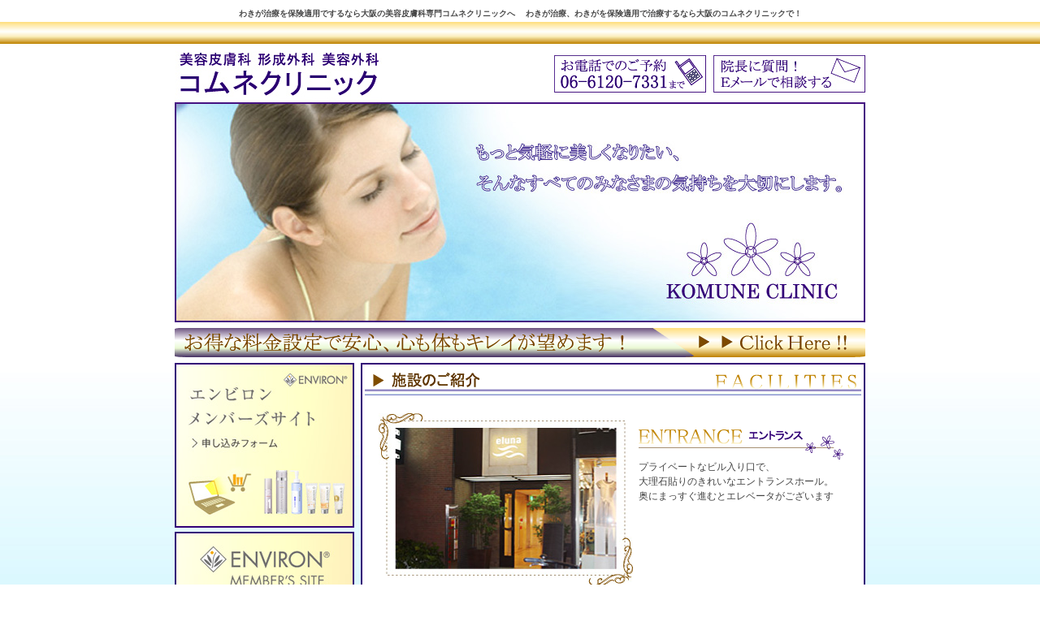

--- FILE ---
content_type: text/html
request_url: http://drkomune.com/faci/index.html
body_size: 4644
content:
<!DOCTYPE html
    PUBLIC "-//W3C//DTD XHTML 1.0 Transitional//EN" "http://www.w3.org/TR/xhtml1/DTD/xhtml1-transitional.dtd" />
<html xmlns="http://www.w3.org/1999/xhtml">

<head>
    <!-- Google tag (gtag.js) -->
    <script async src="https://www.googletagmanager.com/gtag/js?id=G-HMPVNZYKP6"></script>
    <script>
      window.dataLayer = window.dataLayer || [];
      function gtag(){dataLayer.push(arguments);}
      gtag('js', new Date());
      gtag('config', 'G-HMPVNZYKP6');
    </script>
    <meta name="robots" content="noydir" />
    <meta http-equiv="Content-Type" content="text/html; charset=UTF-8" />
    <title>施設のご紹介｜わきが治療を大阪でするならコムネクリニック-わきが&nbsp;保険適用</title>
    <meta name="description" content="コムネクリニック施設のご紹介。明るさと清潔感を大切にした待合室や診察室、プライバシーを保ち安心して治療を受けていただけるリラックス空間など" />
    <meta name="keywords" content="わきが,保険適用,わきが治療,施設紹介,エントランス,受付,待合室,診察室,エステルーム" />
    <link href="../stdcss/base.css" rel="stylesheet" type="text/css" />
    <link href="../css/common.css" rel="stylesheet" type="text/css" />
    <link href="../css/contents.css" rel="stylesheet" type="text/css" />
    <script language="javascript" type="text/javascript" src="../stdjs/base.js"></script>
    <script language="javascript" type="text/javascript" src="../stdjs/swfobject.js"></script>
    <script>
        (function (i, s, o, g, r, a, m) {
            i['GoogleAnalyticsObject'] = r; i[r] = i[r] || function () {
                (i[r].q = i[r].q || []).push(arguments)
            }, i[r].l = 1 * new Date(); a = s.createElement(o),
                m = s.getElementsByTagName(o)[0]; a.async = 1; a.src = g; m.parentNode.insertBefore(a, m)
        })(window, document, 'script', '//www.google-analytics.com/analytics.js', 'ga');

        ga('create', 'UA-44684046-46', 'auto');
        ga('send', 'pageview');

    </script>
    <script type="text/javascript" src="../js/jquery.min.js"></script>
    <script type="text/javascript" src="../js/jquery.Pc2Sp.js"></script>
    <script type="text/javascript" src="../js/common.js"></script>
</head>

<body>
    <div id="spLinkBlockInPc">
        <a href="../sp/faci/index.html" id="anchorToSpInPc"></a>
    </div>
    <!--<div class="Smart-FD_Delete">
<script type="text/javascript">
if (document.referrer.indexOf('drkomune.com')== -1 &&
((navigator.userAgent.indexOf('iPhone') > 0 && navigator.userAgent.indexOf('adsbot') > 0)
)){
location.href = 'http://drkomune.smart-fd.com' + location.pathname;
} else {
if (document.referrer.indexOf('drkomune.com')== -1 &&
((navigator.userAgent.indexOf('iPhone') > 0
|| navigator.userAgent.indexOf('iPod') > 0
|| (navigator.userAgent.indexOf('Android') > 0 && navigator.userAgent.indexOf('Mobile') > 0)
))){
if(confirm('スマートフォン用のサイト表示しますか？\n（キャンセルの場合はＰＣサイトを表示します。)')) {
location.href = 'http://drkomune.smart-fd.com' + location.pathname;
}}}
</script>
</div>-->

    <div id="wrapper">
        <div class="head">
            <div class="logo"><a href="http://www.drkomune.com/"><img src="../common_img/logo.gif?elx_nc=1"
                        alt="美容皮膚科　形成外科　美容外科　コムネクリニック" width="255" height="67" /></a></div>
            <h1>わきが治療を保険適用でするなら大阪の美容皮膚科専門コムネクリニックへ</h1>
            <h2><a href="http://www.drkomune.com/">わきが治療、わきがを保険適用で治療するなら大阪のコムネクリニックで！</a></h2>
            <ul>
                <li>
                    <!--<a href="#" title="Ｅメールでのご予約はこちら" class="headbt1">Ｅメールでのご予約はこちらから</a>-->
                </li>
                <li>お電話でのご予約06-6120-7331まで</li>
                <li><a href="javascript:;" title="Ｅメールでのご相談はこちら" class="headbt2"
                        onclick="MM_openBrWindow('../mail/index.php','mail','scrollbars=yes,resizable=yes,width=640,height=700')">院長に質問！Ｅメールで相談する</a>
                </li>
            </ul>
            <!--FLASH-->
            <div id="flashcontent"><img src="../common_img/flash.jpg?elx_nc=1" width="850" height="271" /></div>

            <!--FLASH_end-->
            <p><a href="../price/index.html" title="料金ページへ">お得な料金設定で安心、心も体もキレイが望めます！</a></p>
        </div>
        <div class="con faci">
            <div class="box">
                <h3>施設のご紹介</h3>
                <div class="inbox">
                    <dl>
                        <dt><img src="img/img01.jpg?elx_nc=1" width="314" height="212" /></dt>
                        <dd><img src="img/cap01.gif?elx_nc=1" alt="エントランス" width="252" height="37" /><br />
                            プライベートなビル入り口で、<br />
                            大理石貼りのきれいなエントランスホール。<br />
                            奥にまっすぐ進むとエレベータがございます </dd>
                        <br clear="all" />
                        <dt><img src="img/img02.jpg?elx_nc=1" width="314" height="212" /></dt>
                        <dd><img src="img/cap02.gif?elx_nc=1" alt="受付" width="252" height="37" /><br />
                            入口を入ると正面が受付になります。<br />
                            スタッフが笑顔でお応えしてりますので<br />
                            お気軽にご相談ください。</dd>
                        <br clear="all" />
                        <dt><img src="img/img03.jpg?elx_nc=1" width="314" height="212" /></dt>
                        <dd><img src="img/cap03.gif?elx_nc=1" alt="待合室" width="253" height="59" /><br />
                            明るさと清潔感を大切にした待合室です。<br />
                            お子様連れの場合もビデオや絵本を<br />
                            ご用意していますからご安心いただけます。</dd>
                        <br clear="all" />
                        <dt><img src="img/img04.jpg?elx_nc=1" width="314" height="212" /></dt>
                        <dd><img src="img/cap04.gif?elx_nc=1" alt="診察室" width="252" height="61" /><br />
                            カウンセリングを中心にご来院された皆様の<br />
                            悩みをお聞きします。<br />
                            治療方法、方針、費用など一緒にご相談をしながら進めていきますのでお気軽にご相談ください。</dd>
                        <br clear="all" />
                        <dt><img src="img/img05.jpg?elx_nc=1" width="314" height="212" /></dt>
                        <dd><img src="img/cap05.gif?elx_nc=1" alt="エステルーム" width="252" height="61" /><br />
                            プライバシーを保ち、安心して治療を<br />
                            受けていただけるよう、リラックスできる空間をご用意しています。</dd>
                        <br clear="all" />
                    </dl>
                </div>
            </div>
        </div>
        <div class="navi">

            <div class="environ01"><a href="https://livactive.com/accounts/sign_up" target="_blank"><img
                        src="../common_img/environ_banner02.png" width="221" alt="お申込フォーム"></a></div>
            <div class="environ02"><a href="https://livactive.com/" target="_blank"><img
                        src="../common_img/environ_banner01.png" width="221" alt="メンバーズサイト・ログインページ"></a></div>
            <p class="environ_text">
                エンビロンメンバーズサイトは「新Live Active STORE」へ移行しました
            </p>


            <div class="box">
                <ul>
                    <li><a href="http://www.drkomune.com/" title="コムネクリニックTOPページへ" class="navi1">TOP</a></li>
                    <li><a href="../greet/index.html" title="ドクターコムネのご紹介ページへ" class="navi2">ドクターの紹介</a></li>
                    <li><a href="../info/index.html" title="診療時間/アクセスページへ" class="navi3">診療時間/アクセス</a></li>
                    <li><a href="../faci/index.html" title="施設の紹介ページへ" class="navi3">施設の紹介</a></li>
                    <li><a href="../treat/index.html" title="診療と治療ページへ" class="navi4">診療と治療</a></li>
                    <li><a href="../price/index.html" title="保険と料金のページへ" class="navi5">保険と料金について</a></li>
                    <!--<li><a href="../voice/index.html" title="体験談のページへ" class="navi6">患者様の体験談</a></li>-->
                    <!--                <li><img src="../common_img/qrcode.gif?elx_nc=1" alt="携帯サイトQRコード" width="94" height="95" />
                    <p>携帯サイトへGO</p>
                </li>
-->
                </ul>
            </div>
            <div class="box"><a href="http://drkomune.exblog.jp/" target="_blank" title="Dr.小宗弘幸のブログへ"><img
                        src="../common_img/blog.gif?elx_nc=1" alt="Dr.小宗弘幸のブログ" width="217" height="71" /></a></div>
            <div class="box carebn">
                <ul>
                    <li><a href="../skin/index.html" title="美肌治療">美肌治療</a></li>
                    <li><a href="../cosme/index.html" title="美容外科">美容外科</a></li>
                    <li><a href="../hair/index.html" title="脱毛">脱毛</a></li>
                </ul>
            </div>
            <div class="box wakiga"><a href="../wakiga/index.html" title="わきが治療詳細ページへ"><img
                        src="../common_img/bana05.gif?elx_nc=1" alt="Dr.小宗弘幸のブログ" width="217" height="101" /></a></div>

            <h3><strong>ご相談の症状からGO!</strong>
                <ul>
                    <li><a href="../symptom/index.html#ko1">シミ・くすみ</a></li>
                    <li><a href="../symptom/index.html#ko2">赤ら顔・小シミ・小ジワ</a></li>
                    <li><a href="../symptom/index.html#ko3">シワ</a>　<a href="../symptom/index.html#ko4">肝斑</a>　<a
                            href="../symptom/index.html#ko5">そばかす</a></li>
                    <li><a href="../symptom/index.html#ko6">ホクロ・アザ</a></li>
                    <li><a href="../symptom/index.html#ko7">ニキビ・ニキビ跡</a></li>
                    <li><a href="../symptom/index.html#ko8">たるみ</a>　<a href="../symptom/index.html#ko9">毛穴の開き</a></li>
                    <li><a href="../symptom/index.html#ko10">毛穴の黒ずみ</a>　<a href="../symptom/index.html#ko11">毛穴の汚れ</a>
                    </li>
                    <li><a href="../symptom/index.html#ko12">古い角質除去</a>　<a href="../symptom/index.html#ko13">ザラつき</a>
                    </li>
                    <li><a href="../symptom/index.html#ko14">乾燥肌</a>　<a href="../symptom/index.html#ko15">肌荒れ</a>　<a
                            href="../symptom/index.html#ko16">美肌・美白</a></li>
                    <li><a href="../symptom/index.html#ko17">肌質改善</a>　<a href="../symptom/index.html#ko18">脱毛</a>　<a
                            href="../symptom/index.html#ko19">ムダ毛処理</a></li>
                    <li><a href="../symptom/index.html#ko20">プチ整形</a>　<a href="../symptom/index.html#ko21">小顔</a>　<a
                            href="../symptom/index.html#ko22">加齢肌</a></li>
                    <li><a href="../symptom/index.html#ko23">アンチエイジング</a>　<a href="../symptom/index.html#ko24">体質改善</a>
                    </li>
                    <li><a href="../symptom/index.html#ko25">疲労回復</a>　<a href="../symptom/index.html#ko26">滋養強壮</a></li>
                    <li><a href="../symptom/index.html#ko27">免疫力増進</a></li>
                    <li><a href="../symptom/index.html#ko28">ニオイの改善</a>　<a href="../symptom/index.html#ko29">わきが</a>
                    </li>
                    <li><a href="../symptom/index.html#ko30">多汗症</a>　<a href="../symptom/index.html#ko31">手足の多汗症</a>
                    </li>
                    <li><a href="../symptom/index.html#ko32">乳頭の形改善</a></li>
                    <li><a href="../symptom/index.html#ko33">薄毛</a>　<a href="../symptom/index.html#ko34">抜け毛</a>　<a
                            href="../symptom/index.html#ko35">男性型脱毛症</a></li>
                    <li><a href="../symptom/index.html#ko36">ピアス</a>　<a href="../symptom/index.html#ko37">ボディーピアス</a>
                    </li>
                </ul>
            </h3>


        </div>
        <br clear="all" />
        <div class="foot"> <a href="http://www.drkomune.com/">TOP</a>｜<a href="../wht/what.htm"
                onClick="javascript:window.open('../wht/what.htm','wtnbtm','width=610,height=300,scrollbars=no,resizable=yes'); return false;">新着情報</a>｜<a
                href="../greet/index.html">ドクターの紹介</a>｜<a href="../info/index.html">診療時間</a>｜<a
                href="../info/index.html#access">交通アクセス</a>｜<a href="../faci/index.html">施設の紹介</a>｜<a
                href="../treat/index.html">診療と治療</a>｜<a href="../price/index.html">保険と料金</a><br />
            <a href="http://www.drkomune.com/"><span>わきが治療を大阪でコムネクリニック・わきが&nbsp;保険適用</span></a>
            <address>美容皮膚科　形成外科　美容外科　コムネクリニック<br />
                〒542-0083 大阪府大阪市中央区東心斎橋1-20-14 心斎橋エルナ岩崎ビル8Ｆ(心斎橋　東急ハンズ向かい)　TEL：06-6120-7331 </address>
        </div>
    </div>
    <!--wrapper_end-->
</body>

</html>

--- FILE ---
content_type: text/css
request_url: http://drkomune.com/stdcss/base.css
body_size: 487
content:
@charset "UTF-8";
/* CSS Document */

/**************************************
reset
***************************************/
div,
dl,dt,dd,ul,ol,li,
h1,h2,h3,h4,h5,h6,p,
form,input,textarea,th,td {
margin: 0px;
padding: 0px;
}

h1,h2,h3,h4,h5,h6 {
font-weight: normal;
}

img {
border: 0px;
}

body {
behavior: url("/stdjs/csshover.htc");
margin: 0px;
font-size: 12px;
line-height: 150%;
}

*html body {
font-size: 75%;
}

*:first-child+html body {
font-size: 75%;
}

address {
font-style: normal;
}


/**************************************
font-size / start=12px=75%
***************************************/
.f10 {
font-size: 90%;
}

.f11 {
font-size: 95%;
}

.f14 {
font-size: 120%;
}

.f16 {
font-size: 135%;
}

.f18 {
font-size: 150%;
}

.f20 {
font-size: 170%;
}


/**************************************
color
***************************************/
strong {
color: #FF0000;
}

a {
color: #548EE2;
}

a:active {
color: #9ec6ff;
}

a:visited {
color: #548EE2;
}

a:hover {
color: #9ec6ff;
}
.floatclear {
	zoom: 100%;
}
.floatclear:after {
	content: " ";
	clear: both;
	height: 0;
	display: block;
	visibility: hidden;
}


--- FILE ---
content_type: text/css
request_url: http://drkomune.com/css/common.css
body_size: 1122
content:
@charset "UTF-8";
/* CSS Document */


#spLinkBlockInPc {
  display: none;
}



body {
  background: url(../common_img/back.jpg) repeat-x left 27px;
  color: #444;
}
#wrapper {
  width: 850px;
  margin: auto;
  padding: 7px 0 12px 0;
}
.box {
  margin-bottom: 7px;
  border: 2px solid #307;
  background-color: #fff;
}
a {
  color: #444;
  text-decoration: none;
}
a:active {
  color: #ccc;
}
a:visited {
  color: #444;
}
a:hover {
  color: #ccc;
}
.pp {
  color: #307;
}
.brown {
  color: #613a07;
}
.red {
  color: #9f0b00;
}
.red2 {
  color: #f00;
}
.gray {
  color: #444;
}
.pp {
  color: #250077;
}
.orange {
  color: #f60;
}

/******************************

head

******************************/

.head {
  position: relative;
  width: 850px;
  text-align: center;
}
.logo {
  position: absolute;
  top: 50px;
  left: 0;
}
h1 {
  display: inline;
  padding-right: 10px;
  font-size: 80%;
  font-weight: bold;
  text-align: center;
}
h2 {
  display: inline;
  font-size: 80%;
  font-weight: bold;
  text-align: center;
}
.head ul {
  list-style: none;
  position: relative;
  width: 578px;
  height: 46px;
  margin: 42px 0 12px 272px;
  background: url(../common_img/telmail.gif) no-repeat left top;
}
.head ul li {
  float: left;
  width: 191px;
  text-indent: -9999em;
}
.head ul li a {
  display: block;
  overflow: hidden;
  position: absolute;
  width: 188px;
  height: 46px;
}
.head ul li a.headbt1 {
  top: 0;
  left: 0;
}
.head ul li a.headbt2 {
  top: 0;
  right: 0;
}
.head p {
  clear: left;
  width: 850px;
  height: 36px;
  margin: 7px 0;
  background: url(../common_img/price.gif) no-repeat left top;
  text-indent: -9999em;
}
.head p a {
  display: block;
  overflow: hidden;
  width: 850px;
  height: 36px;
}
/******************************

navi

******************************/

.navi {
  float: left;
  width: 221px;
}
.navi ul {
  list-style: none;
  /*margin-bottom: 7px;*/
  background: url(../common_img/navi.gif) no-repeat center top;
  background-color: #fff;
}
.navi ul li a {
  display: block;
  overflow: hidden;
  width: 216px;
  height: 36px;
  text-indent: -9999em;
}
.navi ul li p {
  display: none;
}
.navi ul li img {
  display: block;
  height: 95px;
  margin: 9px 0 8px 14px;
}
.navi h3 {
  margin-bottom: 5px;
  border: 2px solid #307;
  background-color: #fff;
  font-size: 110%;
}
.navi h3 strong {
  display: none;
}
.navi h3 ul {
  margin-bottom: 0;
  padding: 42px 10px 10px 10px;
  border: none;
  background: url(../common_img/syoujyou.gif) no-repeat left top;
  line-height: 160%;
}
.navi h3 ul li a {
  display: inline;
  overflow: auto;
  width: auto;
  height: auto;
  text-indent: 0;
}
.carebn ul {
  height: 224px;
  margin-bottom: 0;
  background: url(../common_img/bana04.jpg) no-repeat left top;
}
.carebn ul li a {
  height: 74px;
}
/******************************

con

******************************/

.con {
  float: right;
  width: 621px;
}
/******************************

foot

******************************/

.foot {
  margin-top: 3px;
  font-size: 120%;
  text-align: center;
}
.foot address {
  margin-top: 10px;
  padding-top: 45px;
  background: url(../common_img/footad.gif) no-repeat center top;
  color: #307;
  font-size: 90%;
}
.foot span {
  font-size: 80%;
}

/******************************

margin

******************************/
.mar_b12 {
  margin-bottom: 12px;
}

.bg_pp {
  background-color: #307;
}

.indent {
  text-indent: 1em;
}





.environ01 {
  margin-bottom: 5px;
}

.environ02 {
  margin-bottom: 5px;
}

.environ_text {
  margin-bottom: 5px;
}


--- FILE ---
content_type: text/css
request_url: http://drkomune.com/css/contents.css
body_size: 3612
content:
@charset "UTF-8";

/* CSS Document */



@import url("2nd.css");
/*********************************

voice.html

*********************************/

.voice h3 {
	background: url(../voice/img/tt.gif) no-repeat left top;
}
.voice_box {
	margin-bottom: 35px;
	border-bottom: 1px dashed #5F3600;
	border-left: 1px dashed #5F3600;
	padding-bottom: 10px;
	padding-left: 10px;
}
.voice h5 {
font-weight: bold;}



/*********************************

greet.html

*********************************/

.greet h3 {
	background: url(../greet/img/tt.gif) no-repeat left top;
}
.greet1 {
	background: url(../greet/img/ch.gif) no-repeat left top;
	margin-bottom: 40px;
}
.greet1 h4 {
	display: none;
}
.greet1 p {
	background: url(../greet/img/kazari.gif) no-repeat right bottom;
	padding: 98px 20px 0px 25px;
}
.greet2 img {
	float: left;
	margin-right: 15px;
}
.greet2 h4 img {
	margin: 0;
	float: none;
}
.greet2 dl {
	margin-left: 176px;
	margin-bottom: 25px;
}
.greet2 dl dt {
	color: #330077;
	font-weight: bold;
}
.greet2 h5 {
	margin-left: 176px;
}
.greet2 ul {
	margin-bottom: 20px;
	margin-left: 193px;
}
.greet2 li img {
	margin: 0px 0px 0px 7px;
	float: none;
	vertical-align: text-bottom;
}
.greet2 ul.shikaku {
	margin-left: 170px;
	color: #68410e;
	font-weight: bold;
}
.greet2 ul.shikaku li {
	background: none;
	padding-left: 0;
}
.keisei p {
	margin-bottom: 15px;
}
.keisei h5.keisei1 {
	margin-top: 30px;
}
.keisei h4 {
	border-bottom: double #af9a7f;
}
/*********************************

faci.html

*********************************/

.faci h3 {
	background: url(../faci/img/tt.gif) no-repeat left top;
}
.faci dl {
	padding-top: 7px;
}
.faci dl dt {
	float: left;
	width: 314px;
	margin-bottom: 13px;
}
.faci dl dd {
	margin-left: 320px;
	padding-top: 20px;
}
/*********************************

info.html

*********************************/

.info h3 {
	background: url(../info/img/tt.gif) no-repeat left top;
}
.info1 {
	background: url(../info/img/img01.jpg) no-repeat left top;
	padding-left: 180px;
	padding-bottom: 20px;
}
.info1 table {
	border-top: 2px #330077 solid;
	border-left: 2px #330077 solid;
	width: 100%;
	margin-bottom: 5px;
	font-size: 100%;
}
.info1 table thead {
	background-color: #BBF2FF;
}
.info1 table th {
	text-align: left;
	font-weight: normal;
	padding: 5px;
	border-bottom: 2px #330077 solid;
	border-right: 2px #330077 solid;
}
.info1 table td {
	text-align: center;
	padding: 5px 9px;
	border-bottom: 2px #330077 solid;
	border-right: 2px #330077 solid;
	font-family: "ＭＳ Ｐゴシック", Osaka, "ヒラギノ角ゴ Pro W3";
}
.info1 ul {
	margin-bottom: 23px;
	margin-left: 2px;
}
.info1 p {
	margin-bottom: 23px;
}
.info2 p {
	margin-bottom: 23px;
}
.info2 dl {
	margin-bottom: 23px;
}
.info2 dt {
	float: left;
	width: 154px;
}
.info2 dd {
	margin-left: 154px;
	padding-bottom: 10px;
}
.info3 dt {
	float: none;
	width: auto;
	padding: 18px 23px 0px 23px;
}
.info3 dd {
	margin-left: 0px;
	padding: 7px 0px 18px 23px;
	background: url(../info/img/waku_btm.gif) no-repeat left bottom;
}
.info2 img {
	float: left;
	width: 301px;
	margin-left: 14px;
}
.info3 img {
	float: none;
	margin: 0px;
	width: auto;
}
.info2 h4 img {
	float: none;
	margin: 0px;
	width: auto;
}
.info3 {
	background: url(../info/img/waku_top.gif) no-repeat left top;
	width: 248px;
	float: right;
}
/*********************************

treat.html

*********************************/

.treat h3 {
	background: url(../treat/img/tt.gif) no-repeat left top;
}
/*.treat1 {
	background: url(../common_img/waku_top.gif) no-repeat left top;
	margin-bottom: 35px;
}*/
.treat1 {
	background: url(../common_img/waku_top.gif) no-repeat left top;
	margin-bottom: 10px;
}
.treat1 ul {
	background: url(../treat/img/waku_btm.jpg) no-repeat right bottom;
	padding: 23px 20px 20px 30px;
}
.treat2 dl h5 {
	background: url(../common_img/kazari.gif) no-repeat right bottom;
	padding: 15px 0px 18px 15px;
	margin-bottom: 0px;
}
.treat2 dl dd p {
	padding-left: 15px;
}
.treat2 dl {
	padding-bottom: 10px;
}
.treat2 dl dt {
	float: left;
	width: 264px;
}
.treat2 dl dd {
	margin-left: 264px;
}
.backblue {
	background-color: #D4F2FF;
	padding: 7px 5px;
	margin-bottom: 12px;
	width: 568px;
}
.backblue h5 {
	background: none;
	padding: 0;
	margin-bottom: 5px;
}
.backblue dl dt {
	float: none;
	width: auto;
	border-bottom: 2px solid #af9a7f;
	padding: 0px 0px 3px 7px;
}
.backblue dl dd {
	margin-left: 0;
	padding: 5px 0px 0px 0px;
}
.backblue dl {
	border: 2px solid #330077;
	float: left;
	width: 167px;
	margin: 0px 4px;
	background: url(../treat/img/back.jpg) repeat-x left top;
	background-color: #FFFFFF;
	padding: 13px 5px 5px 5px;
	height: 190px;
}
.backblue dl .pp img {
	display: block;
	margin: 0px auto 5px auto;
}
.backblue div {
	border: 1px dashed #5F3600;
	background-color: #FFFFFF;
	margin: 0px 3px 10px 3px;
	width: 562px;
}
.backblue div img {
	float: right;
	margin: 10px;
}
.backblue div ul {
	margin: 10px 0px 0px 10px;
}
.backblue div ul strong {
	display: block;
	margin-bottom: 5px;
	color: #444444;
}
.backblue div p {
	margin: 10px;
}
.treat3 {
	margin-top: 35px;
}
.treat4 dl {
	width: 262px;
	margin: 0px 4px;
	height: 100px;
}
.treat4 dl dd {
	text-align: center;
}
/*治療追加*/
.tmenutitle{
margin:0px 0px 5px 0;
padding:0px;

}

.treatmenu{
margin:0 auto 20px auto;
width:520px;
}
.treatmenu div.t_menu p{
float:left;
margin:0px 2px 0 0;
padding:0px;

}
.treatmenu div.t_menu p a{
display:block;
width:100px;
height:26px;
}
a img{
border:none;
}
.mark1{
text-align:center;
}
.treatmenu div.t_menu p span{
display:none;
}
.t_menu01, .t_menu01 a{
background-image:url(../treat/img/t_menu01.gif);
}
.t_menu01, .t_menu02 a{
background-image:url(../treat/img/t_menu02.gif);
}
.t_menu01, .t_menu03 a{
background-image:url(../treat/img/t_menu03.gif);
}
.t_menu01, .t_menu04 a{
background-image:url(../treat/img/t_menu04.gif);
}
.t_menu01, .t_menu05 a{
background-image:url(../treat/img/t_menu05.gif);
}

.t_menu01 a:hover{
background-image:url(../treat/img/t_menu01_o.gif);
}
.t_menu02 a:hover{
background-image:url(../treat/img/t_menu02_o.gif);
}
.t_menu03 a:hover{
background-image:url(../treat/img/t_menu03_o.gif);
}
.t_menu04 a:hover{
background-image:url(../treat/img/t_menu04_o.gif);
}
.t_menu05 a:hover{
background-image:url(../treat/img/t_menu05_o.gif);
}
.treatcontents{
margin-bottom:15px;
font-size:12px;
}
.treatcontents h5{
background:url(../treat/img/h5img.gif) #FFFFFF left no-repeat;
margin:0px;
padding:1px 0 0 15px;
width:565px;
height:20px;
font-size:16px;
color:#333;
font-weight:bold;
clear:both;
}
.treatcontents h6{
background:url(../treat/img/h6img.gif) #FFFFFF left top no-repeat;
margin:15px 15px 15px 20px;
font-size:15px;
padding:3px 0 2px 25px;
font-weight:bold;
}
.tcomment{
margin:2px 0 10px 45px;
padding:0px;
}
.treatcontents table.table1{
margin:0px auto 15px auto;
}
.treatcontents table.table2{
margin:0px auto 5px auto;

}
.w233{
width:233px;
}
.w137{
width:137px;
}
.w114{
width:114px;
}
.pdt5{
padding-top:5px;
vertical-align:top;
}
.pdt15{
padding-top:15px;
}

.treatpoint{
width:525px;
margin:0 auto 25px auto;
line-height:150%;
}
.treatpoint img{
margin-bottom:3px;
}
.treatpoint p.point1{
background-color:#F3F3F3;
margin:2px 5px 0px 0px;
padding:2px;
float:left;
width:256px;
}
.treatpoint p.point2{
margin:2px 0px 0px 0px;
background-color:#F3F3F3;
padding:2px;
float:left;
width:256px;
}
b.pointsn{
font-size:12px;
background:none;
font-weight:normal;
}
.f93{
font-size:93%;
}
.imgc{
text-align:center;
}

.clear{
clear:both;
}

.clearfix:after {  
content: ".";   
display: block;   
height: 0;   
clear: both;   
visibility: hidden;  
}  
  
.clearfix { display: inline-table; }  
  
/* Hides from IE-mac \*/  
* html .clearfix { height: 1%; }  
.clearfix { display: block; }  
/* End hide from IE-mac */  


/*********************************

price.html

*********************************/

.price h3 {
	background: url(../price/img/tt.gif) no-repeat left top;
}
.pleft {
	width: 252px;
	float: left;
}
.pright {
	width: 252px;
	float: right;
}
.price h4 {
	border-bottom: double #af9a7f;
}
.price h5 {
	font-size: 120%;
	color: #00A0E9;
	background: none;
	margin-bottom: 0px;
	font-weight: bold;
}
.price table {
	width: 100%;
	margin: 5px 0px 15px 0px;
	border-top: 2px solid #330077;
	border-left: 2px solid #330077;
	font-size: 100%;
}
.price table td {
	border-bottom: 2px solid #330077;
	border-right: 2px solid #330077;
	padding: 1px 4px;
	width: 70px;
	text-align: right;
	background-color: #FFFFFF;
}

.price table .bg_pp {
background-color: #8764b6;
color: #FFFFFF;
font-weight: bold;
}
.price table .bg_red {
background-color: #CC0000;
color: #FFFFFF;
font-weight: bold;
}


.price .este table td {
	width: auto;
}
.este {
margin-bottom: 10px;
}
.este blink {
color: red;
}

.price table th {
	border-bottom: 2px solid #330077;
	border-right: 2px solid #330077;
	padding: 1px 4px;
	font-weight: normal;
	background-color: #f0fbff;
	text-align: left;
}
.price table th.none {
	background: none;
}
.price table thead th {
	text-align: center;
	background-color: #D7E2FF;
	color: #000000;
}
.price1 {
	margin: 15px 0px 0px 30px;
}
.price2 {
	background: url(../price/img/back.jpg) no-repeat 250px top;
}
.price3 {
	margin-bottom: 30px;
}
.price table.price4 {
	margin-bottom: 15px;
}
.price5 {
	background: url(../price/cam_img/img01.jpg) no-repeat right 40px;
}
.price5 table {
	width: 79%;
}
.price6 {
	background: url(../price/cam_img/img02.jpg) no-repeat right 30px;
}
.price6 p img {
	margin: 15px 0px 20px 0px;
}

.datumou {
background-color: #FFFFCC;
color: #FF0000;
font-style: italic;
margin: 10px 0px;
}
.price .price4 td {
width: auto;
}
.price .price4 td.center {
text-align: center;
}




/*********************************

mail

*********************************/



.mail dt {
	width: 130px;
	padding-left: 10px;
	float: left;
	clear: both;
}
.mail dd {
	margin-left: 170px;
	padding-bottom: 10px;
}
.mail input {
	width: 270px;
	font-size: 100%;
}
.mail textarea {
	width: 97%;
	height: 130px;
	font-size: 100%;
}
.mail input#title {
	width: 96%;
}
.mail input#zip {
	width: 78px;
}
.mail input#age {
	width: 30px;
}
.mail input#number {
	width: 78px;
}
.mail form div input {
	width: auto;
	margin: 0px 10px;
}
.mail form div {
	text-align: center;
	margin-top: 10px;
}
/*********************************

skin.html

*********************************/

.skin h3 {
	background: url(../skin/img/tt.gif) no-repeat left top;
}
.about {
	padding: 20px 0px 45px 30px;
	width: 548px;
}
.about a {
	color: #613a07;
}
.about a:hover {
	color: #ff0000;
}
.about p {
	margin-bottom: 25px;
	border-bottom: 1px dashed #5F3600;
	border-left: 1px dashed #5F3600;
	padding-bottom: 10px;
	padding-left: 10px;
}
.notice{
    color: #613A07;
	display: block;
    font-size: 14px;
    font-weight: bold;
    margin-bottom: 20px;
}
.syoujyou {
	background: url(../common_img/kazari2.gif) no-repeat left center;
	padding: 0px 0px 0px 31px;
	background-color: #f4ecff;
	font-weight: bold;
	color: #330077;
	font-size: 110%;
	margin-bottom: 5px;
	margin-top: 13px;
	width: 547px;
}
.skin2 p {
	color: #330077;
	margin: 0px 0px 5px 5px;
	font-weight: bold;
}
.skin2 .backblue div ul {
	margin-bottom: 10px;
	font-size: 110%;
	line-height: 150%;
	width: 568px;
}
.skin2 .backblue div ul li {
	float: left;
	width: 160px;
	margin-right: 10px;
}
.cosme2 .backblue div ul li {
	width: 190px;
}
.skin2 .backblue div ul a {
	color: #613a07;
}
.skin2 .backblue div ul a:hover {
	color: #ff0000;
}
.skin2 .backblue {
	margin-bottom: 50px;
}
.skin .inbox {
	position: relative;
}
/*********************************

cosme.html

*********************************/

.cosme h3 {
	background: url(../cosme/img/tt.gif) no-repeat left top;
}
.cosme .inbox {
	position: relative;
}
/*********************************

hair.html

*********************************/

.hair h3 {
	background: url(../hair/img/tt.gif) no-repeat left top;
}
/*********************************

symptom.html

*********************************/

.symptom h3 {
	background: url(../symptom/img/tt.gif) no-repeat left top;
}
.symptom ul {
	margin-bottom: 25px;
	border-bottom: 1px dashed #5F3600;
	border-left: 1px dashed #5F3600;
	padding-bottom: 10px;
	padding-left: 10px;
	width: 566px;
}
.symptom ul li {
	float: left;
	margin-right: 10px;
}
.symptom ul a {
	color: #613a07;
}
.symptom ul a:hover {
	color: #ff0000;
}
.pagetop {
	text-align: right;
	position: absolute;
	bottom: 55px;
	right: 0px;
}
.bihadafull .backblue {
width: auto;
}
.bihadafull .backblue dl {
width: 510px;
height: auto;
float: none;
}
.bihadafull .backblue img.arrow {
margin: 7px auto;
width: 50px;
display: block;
}
.op {
background-color: #FFFFCC;
padding: 0 5px;
}
.op h5 {
color: #FF6600;
}
.op table th {
background-color: #ffdcb9;
}
.price table td.widauto {
width: auto;
} 
.price table .syasen {
background: url(../price/img/syasen.gif) no-repeat left top;
}
.price table th.bg_orange {
background-color: #ffdcb9;
}
.price table th.bg_orange strong {
color: #ff5a00;
}

.price table.mar_b5 {
margin-bottom: 5px;
}

.errorMsg {
	color: #f00;
	margin-bottom: 15px;
}

--- FILE ---
content_type: text/css
request_url: http://drkomune.com/css/2nd.css
body_size: 561
content:
@charset "UTF-8";

/* CSS Document */



.con h3 {

text-indent: -9999em;

width: 611px;

height: 28px;

margin: 0px auto 15px auto;

}

.con h4 {

border-bottom: 2px solid #af9a7f;

padding-bottom: 2px;

margin-bottom: 12px;

}

.con h5 {

font-family: "ＭＳ Ｐゴシック", Osaka, "ヒラギノ角ゴ Pro W3";

font-size: 135%;

color: #330077;

margin-bottom: 10px;

background: url(../common_img/line.gif) repeat-x right 9px;

}

.con h5 span {

background-color: #FFFFFF;

padding-right: 5px;

} 





.con .box {

padding: 10px 0px;

}

.inbox {

width: 578px;

margin: auto;

}



.con ul li {

background: url(../common_img/li.gif) no-repeat left 4px;

padding-left: 10px;

list-style: none;

}



.goldbox {

background: url(../common_img/waku2_mid.gif) repeat-y left top;

width: 583px;

margin: auto;

}

.goldbox_top {

background: url(../common_img/waku2_top.gif) no-repeat left top;

padding: 32px 0px 0px 0px;

}

.goldbox_bottom {

background: url(../common_img/waku2_btm.gif) no-repeat left bottom;

padding: 0px 32px 30px 32px;

}



.wakiga {

border-color: #a3c7ff;

text-align: center;

}

--- FILE ---
content_type: application/x-javascript
request_url: http://drkomune.com/js/common.js
body_size: 102
content:
$.switchPc2Sp({
	mode : "pc" ,
	spLinkBlockInPc : "#spLinkBlockInPc" , 
	anchorToPcInSp : "#anchorToPcInSp" 
});
